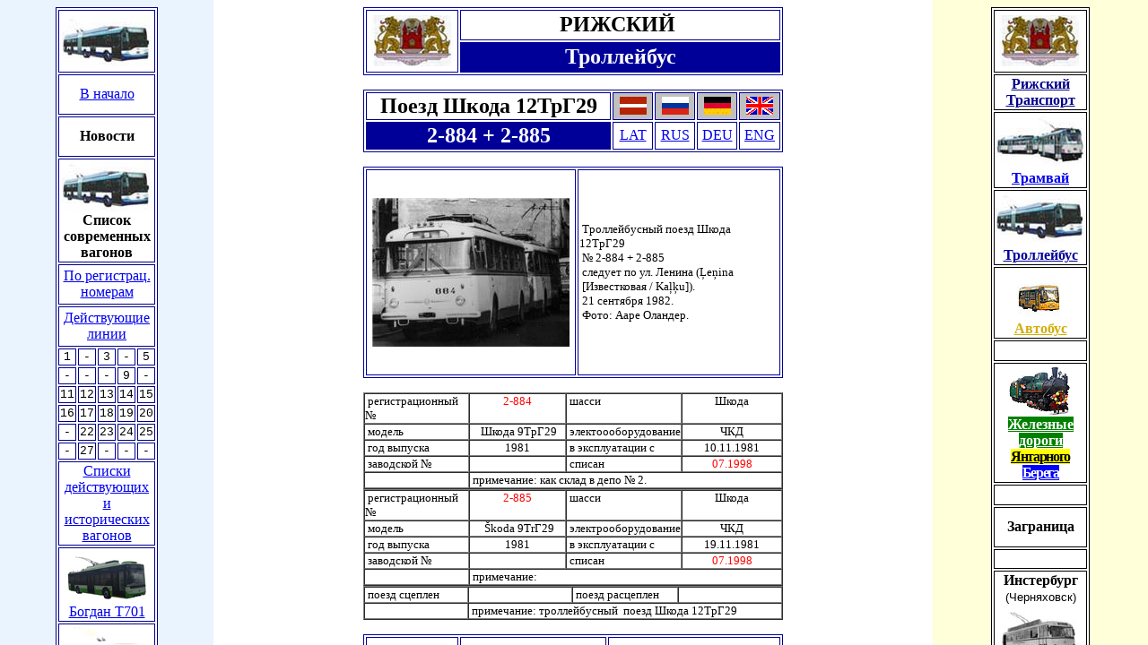

--- FILE ---
content_type: text/html
request_url: http://riga.mashke.org/Riga-Troll/Skoda-9TrH/884+885/884+885_rus.htm
body_size: 409
content:
<html>

<head>
<meta http-equiv="Content-Type" content="text/html; charset=windows-1257">
<meta name="GENERATOR" content="Microsoft FrontPage 4.0">
<meta name="ProgId" content="FrontPage.Editor.Document">
<title>&#1056;&#1080;&#1078;&#1089;&#1082;&#1080;&#1081; &#1058;&#1088;&#1086;&#1083;&#1083;&#1077;&#1081;&#1073;&#1091;&#1089; || &#1058;&#1088;&#1086;&#1083;&#1083;&#1077;&#1081;&#1073;&#1091;&#1089;&#1085;&#1099;&#1081; &#1087;&#1086;&#1077;&#1079;&#1076; &#1064;&#1082;&#1086;&#1076;&#1072; 12&#1058;&#1088;&#1043;29 &#8470; 2-884+2-885 </title>
</head>

<frameset FRAMWSPACING="0" FRAMEBORDER="0" cols="140,470,140">
  <frame SRC="../../left_rus.htm" NORESIZE>
  <frame SRC="884+885_c_rus.htm" NORESIZE>
  <frame SRC="../../../menu_rus.htm" NORESIZE>
  <noframes>

<body>

</body>

  </noframes>
</frameset>

</html>


--- FILE ---
content_type: text/html
request_url: http://riga.mashke.org/Riga-Troll/left_rus.htm
body_size: 2289
content:
<html>

<head>
<meta http-equiv="Content-Type" content="text/html; charset=windows-1252">
<meta name="GENERATOR" content="Microsoft FrontPage 6.0">
<title>C:\transportation\Riga\Troll\troll_lat.htm</title>
</head>

<body
style="font-family: Times New Roman; border-left: medium none; border-right: medium none; margin-left: auto; margin-right: 0px; padding-left: 0px; padding-right: 0px"
bgcolor="#EAF4FF">
<div align="center"><center>

<table border="1" width="105" bgcolor="#FFFFFF" bordercolor="#00008B">
  <tr>
    <td width="100%" height="70" align="center" colspan="5">
      <p align="center"><img border="0" src="../Img/Riga-ritekli/Riga_troll_k.jpg" width="100" height="58"></p>
    </td>
  </tr>
  <tr>
    <td width="100%" height="45" align="center" colspan="5"><span style="letter-spacing: 0px"><font size="3" face="Arial Narrow"><a target="_top" href="troll_rus.htm">&#1042;
      &#1085;&#1072;&#1095;&#1072;&#1083;&#1086;</a></font></span></td>
  </tr>
  <tr>
    <td width="100%" height="45" align="center" colspan="5"><font size="3" face="Arial Narrow"><b>&#1053;&#1086;&#1074;&#1086;&#1089;&#1090;&#1080;</b></font></td>
  </tr>
  <tr>
    <td width="100%" align="center" height="45" colspan="5"><font size="3" face="Arial Narrow"><img border="0" src="../Img/Riga-ritekli/Riga_troll_k.jpg" width="100" height="58"><br>
      <b>
      &#1057;&#1087;&#1080;&#1089;&#1086;&#1082; &#1089;&#1086;&#1074;&#1088;&#1077;&#1084;&#1077;&#1085;&#1085;&#1099;&#1093; &#1074;&#1072;&#1075;&#1086;&#1085;&#1086;&#1074;</b></font></td>
  </tr>
  <tr>
    <td width="100%" align="center" height="45" colspan="5"><a href="List/activ_rus.htm" target="_top"><font size="3" face="Arial Narrow">&#1055;&#1086;
      &#1088;&#1077;&#1075;&#1080;&#1089;&#1090;&#1088;&#1072;&#1094;.
      &#1085;&#1086;&#1084;&#1077;&#1088;&#1072;&#1084;</font></a></td>
  </tr>
  <tr>
    <td width="100%" align="center" height="45" colspan="5">
	<font face="Arial Narrow" size="3">
	<a target="_top" href="Linien/linien_rus.htm">&#1044;&#1077;&#1081;&#1089;&#1090;&#1074;&#1091;&#1102;&#1097;&#1080;&#1077; &#1083;&#1080;&#1085;&#1080;&#1080;</a></font></td>
  </tr>
  <tr>
    <td width="20%" align="center"><font size="2" face="Courier New">1</font></td>
    <td width="20%" align="center"><font size="2" face="Courier New">-</font></td>
    <td width="20%" align="center"><font size="2" face="Courier New">3</font></td>
    <td width="20%" align="center"><font face="Courier New" size="2">-</font></td>
    <td width="20%" align="center"><font size="2" face="Courier New">5</font></td>
  </tr>
  <tr>
    <td width="20%" align="center"><font size="2" face="Courier New">-</font></td>
    <td width="20%" align="center"><font face="Courier New" size="2">-</font></td>
    <td width="20%" align="center"><font face="Courier New" size="2">-</font></td>
    <td width="20%" align="center"><font size="2" face="Courier New">9</font></td>
    <td width="20%" align="center"><font size="2" face="Courier New">-</font></td>
  </tr>
  <tr>
    <td width="20%" align="center"><font size="2" face="Courier New">11</font></td>
    <td width="20%" align="center"><font face="Courier New" size="2">12</font></td>
    <td width="20%" align="center"><font size="2" face="Courier New">13</font></td>
    <td width="20%" align="center"><font size="2" face="Courier New">14</font></td>
    <td width="20%" align="center"><font size="2" face="Courier New">15</font></td>
  </tr>
  <tr>
    <td width="20%" align="center"><font size="2" face="Courier New">16</font></td>
    <td width="20%" align="center"><font size="2" face="Courier New">17</font></td>
    <td width="20%" align="center"><font size="2" face="Courier New">18</font></td>
    <td width="20%" align="center"><font size="2" face="Courier New">19</font></td>
    <td width="20%" align="center"><font size="2" face="Courier New">20</font></td>
  </tr>
  <tr>
    <td width="20%" align="center"><font size="2" face="Courier New">-</font></td>
    <td width="20%" align="center"><font size="2" face="Courier New">22</font></td>
    <td width="20%" align="center"><font size="2" face="Courier New">23</font></td>
    <td width="20%" align="center"><font size="2" face="Courier New">24</font></td>
    <td width="20%" align="center"><font size="2" face="Courier New">25</font></td>
  </tr>
  <tr>
    <td width="20%" align="center"><font size="2" face="Courier New">-</font></td>
    <td width="20%" align="center"><font size="2" face="Courier New">27</font></td>
    <td width="20%" align="center"><font face="Courier New" size="2">-</font></td>
    <td width="20%" align="center"><font face="Courier New" size="2">-</font></td>
    <td width="20%" align="center"><font face="Courier New" size="2">-</font></td>
  </tr>
  <tr>
    <td width="100%" align="center" height="22" colspan="5"><a href="List/list_rus.htm" target="_top"><font size="3" face="Arial Narrow">&#1057;&#1087;&#1080;&#1089;&#1082;&#1080;<br>
      &#1076;&#1077;&#1081;&#1089;&#1090;&#1074;&#1091;&#1102;&#1097;&#1080;&#1093;
      &#1080;<br>
      &#1080;&#1089;&#1090;&#1086;&#1088;&#1080;&#1095;&#1077;&#1089;&#1082;&#1080;&#1093;<br>
      &#1074;&#1072;&#1075;&#1086;&#1085;&#1086;&#1074;</font></a></td>
  </tr>
  <tr>
    <td width="100%" align="center" height="45" colspan="5">
	<font face="Arial Narrow" size="3">
	<img border="0" src="Bogdan_T701/Bogdan_T701_k.jpg" width="100" height="61"><br>
      <a target="_top" href="Bogdan_T701/Bogdan_T701_rus.htm">&#1041;&#1086;&#1075;&#1076;&#1072;&#1085; &#1058;701</a></font></td>
  </tr>
  <tr>
    <td width="100%" align="center" height="45" colspan="5"><font size="3" face="Arial Narrow"><img border="0" src="Skoda-24Tr/24Tr_k.jpg" width="100" height="61"><br>
      <a href="Skoda-24Tr/Skoda-24Tr_rus.htm" target="_top">
      &#1064;&#1082;&#1086;&#1076;&#1072; 24&#1058;&#1088;</a></font></td>
  </tr>
  <tr>
    <td width="100%" align="center" height="45" colspan="5"><span style="letter-spacing: -1pt"><font size="3" face="Arial Narrow"><img border="0" src="Trollino-15/3601_k.jpg"><br>
      </font></span><font size="3" face="Arial Narrow"><a href="Trollino-15/Trollino-15_rus.htm" target="_top">&#1058;&#1088;&#1086;&#1083;&#1083;&#1080;&#1085;&#1086;
      15&#1040;&#1062;</a></font></td>
  </tr>
  <tr>
    <td width="100%" align="center" height="45" colspan="5">
      <span style="letter-spacing: -1pt"><font size="3" face="Arial Narrow">&#1043;&#1072;&#1085;&#1094;&nbsp;
      / &#1052;&#1040;&#1047;-103&#1058;</font></span></td>
  </tr>
  <tr>
    <td width="100%" align="center" height="45" colspan="5">
      <p align="center"><font size="3" face="Arial Narrow"><img border="0" src="../Img/Riga-ritekli/Riga_trol_18T3_k.jpg" width="100" height="59"><br>
      <a href="Trollino-18/Trollino-18_rus.htm" target="_top">&#1058;&#1088;&#1086;&#1083;&#1083;&#1080;&#1085;&#1086;
      18</a></font></p>
    </td>
  </tr>
  <tr>
    <td width="100%" align="center" height="45" colspan="5"><span style="letter-spacing: 0px"><font size="3" face="Arial Narrow">&#1040;&#1050;&#1057;&#1052;-321</font></span></td>
  </tr>
  <tr>
    <td width="100%" align="center" height="40" colspan="5"><font size="3" face="Arial Narrow"><span style="letter-spacing: 0px"><img border="0" src="AKSM-333/333_k.jpg" width="100" height="59"><br>
      </span><a href="AKSM-333/AKSM-333_rus.htm" target="_top"><span style="letter-spacing: 0px">&#1040;&#1050;&#1057;&#1052;</span></a><span style="letter-spacing: 0px"><a href="AKSM-333/AKSM-333_rus.htm" target="_top">-333</a></span></font></td>
  </tr>
  <tr>
    <td width="100%" align="center" height="40" colspan="5"><span style="letter-spacing: 0px"><font size="3" face="Arial Narrow">&#1045;&#1083;&#1100;&#1095;
      M121</font></span></td>
  </tr>
  <tr>
    <td width="100%" align="center" height="40" colspan="5"><span style="letter-spacing: 0px"><font size="3" face="Arial Narrow">&#1045;&#1083;&#1100;&#1095;
      M120ME</font></span></td>
  </tr>
  <tr>
    <td width="100%" align="center" height="40" colspan="5"><span style="letter-spacing: 0px"><font size="3" face="Arial Narrow"><img border="0" src="Skoda-15TrM/15TrM_R_k.jpg" width="100" height="62"><a href="Skoda-15TrM/Skoda-15TrM_rus.htm" target="_top"><br>
      &#1064;&#1082;&#1086;&#1076;&#1072; 15&#1058;&#1088;&#1052;</a></font></span></td>
  </tr>
  <tr>
    <td width="100%" align="center" height="40" colspan="5"><span style="letter-spacing: 0px"><font size="3" face="Arial Narrow">&#1064;&#1082;&#1086;&#1076;&#1072;
      14&#1058;&#1088;M</font></span></td>
  </tr>
  <tr>
    <td width="100%" align="center" height="40" colspan="5"><span style="letter-spacing: 0px"><font size="3" face="Arial Narrow"><img border="0" src="Skoda-15Tr/15Tr_Z_k.jpg" width="99" height="59"><a href="Skoda-15Tr/Skoda-15Tr_rus.htm" target="_top"><br>
      &#1064;&#1082;&#1086;&#1076;&#1072; 15&#1058;&#1088;</a></font></span></td>
  </tr>
  <tr>
    <td width="100%" align="center" height="40" colspan="5"><span style="letter-spacing: 0px"><font size="3" face="Arial Narrow"><img border="0" src="Skoda-14Tr/14Tr_Z_k.jpg" width="100" height="63"><a href="Skoda-14Tr/Skoda-14Tr_rus.htm" target="_top"><br>
      &#1064;&#1082;&#1086;&#1076;&#1072; 14&#1058;&#1088;</a></font></span></td>
  </tr>
  <tr>
    <td width="100%" align="center" height="40" colspan="5"><font size="3" face="Arial Narrow"><span style="letter-spacing: 0px"><img border="0" src="../Img/Riga-ritekli/Riga_troll_12TrH_k.jpg" width="100" height="48"><br>
      </span><span style="letter-spacing: -1px">&#1058;&#1088;&#1086;&#1083;&#1083;&#1077;&#1081;&#1073;&#1091;&#1089;&#1085;&#1099;&#1077;
      &#1087;&#1086;&#1077;&#1079;&#1076;&#1072;&nbsp;<br>
      </span>&#1064;&#1082;&#1086;&#1076;&#1072;12&#1058;&#1088;<a href="Skoda-12Tr/Skoda-12Tr_rus.htm" target="_top"><span style="letter-spacing: -1px"><br>
      </span>&#1057;&#1087;&#1080;&#1089;&#1086;&#1082;<span style="letter-spacing: -1px"><br>
      </span></a><a href="Skoda-12Tr/Skoda-12Tr_view_rus.htm" target="_top">&#1043;&#1072;&#1083;&#1077;&#1088;&#1077;&#1103;</a></font></td>
  </tr>
  <tr>
    <td width="100%" align="center" height="40" colspan="5"><span style="letter-spacing: 0px"><font size="3" face="Arial Narrow">&#1064;&#1082;&#1086;&#1076;&#1072;
      9&#1058;&#1088;&#1043;</font></span></td>
  </tr>
  <tr>
    <td width="100%" align="center" height="40" colspan="5"><span style="letter-spacing: 0px"><font size="3" face="Arial Narrow">&#1047;&#1080;&#1059;-9</font></span></td>
  </tr>
  <tr>
    <td width="100%" align="center" height="40" colspan="5"><span style="letter-spacing: -1px"><font size="3" face="Arial Narrow">&#1047;&#1080;&#1059;-5
      / &#1047;&#1080;&#1059;-5&#1044;</font></span></td>
  </tr>
  <tr>
    <td width="100%" align="center" height="40" colspan="5"><span style="letter-spacing: 0px"><font size="3" face="Arial Narrow">&#1064;&#1082;&#1086;&#1076;&#1072;
      9T&#1088;</font></span></td>
  </tr>
  <tr>
    <td width="100%" align="center" height="40" colspan="5"><span style="letter-spacing: 0px"><font size="3" face="Arial Narrow">&#1064;&#1082;&#1086;&#1076;&#1072;
      8T&#1088;</font></span></td>
  </tr>
  <tr>
    <td width="100%" align="center" height="40" colspan="5"><span style="letter-spacing: 0px"><font size="3" face="Arial Narrow">&#1058;&#1041;&#1069;&#1057;</font></span></td>
  </tr>
  <tr>
    <td width="100%" align="center" height="40" colspan="5"><span style="letter-spacing: 0px"><font size="3" face="Arial Narrow"><img border="0" src="MTB-82/MTB-82_k.jpg" width="100" height="59"><a href="MTB-82/MTB-82_rus.htm" target="_top"><br>
      &#1052;&#1058;&#1041;-82</a></font></span></td>
  </tr>
  <tr>
    <td width="100%" align="center" height="40" colspan="5"><span style="letter-spacing: 0px"><font size="3" face="Arial Narrow">&#1071;&#1058;&#1041;-1</font></span></td>
  </tr>
  <tr>
    <td width="100%" align="center" height="40" colspan="5"><span style="letter-spacing: 0px"><font size="3" face="Arial Narrow">&#1056;&#1072;&#1073;&#1086;&#1095;&#1080;&#1077;,
      &#1091;&#1095;&#1077;&#1073;&#1085;&#1099;&#1077; &#1074;&#1072;&#1075;&#1086;&#1085;&#1099;</font></span></td>
  </tr>
  <tr>
    <td width="100%" height="45" align="center" colspan="5"><font size="3" face="Arial Narrow"><b>&#1061;&#1088;&#1086;&#1085;&#1086;&#1083;&#1086;&#1075;&#1080;&#1103;</b><br>
      </font><span style="letter-spacing: 0px"><a href="History/1947/1947_rus.htm" target="_top"><font size="2" face="Courier New">1947-1950</font></a></span><font size="2" face="Courier New"><br>
      </font><span style="letter-spacing: 0px"><a href="History/1951/1951_rus.htm" target="_top"><font size="2" face="Courier New">1951-1955</font></a></span><font size="2" face="Courier New"><br>
      1956-1960<br>
      1961-1965<br>
      1966-1970<br>
      1971-1975<br>
      1976-1980<br>
      1981-1985<br>
      1986-1990<br>
      1991-1995<br>
      </font><span style="letter-spacing: 0px"><a href="History/1996/1996_rus.htm" target="_top"><font size="2" face="Courier New">1996-2000</font></a></span><font size="2" face="Courier New"><br>
      </font><span style="letter-spacing: 0px"><a href="History/2001/2001_rus.htm" target="_top"><font size="2" face="Courier New">2001-2005</font></a></span><font size="2" face="Courier New"><br>
      </font><span style="letter-spacing: 0px"><a href="History/2006/2006_rus.htm" target="_top"><font size="2" face="Courier New">2006-2010</font></a></span><font size="2" face="Arial"><br>
      </font><span style="letter-spacing: 0px"><font size="2" face="Courier New">
	<a target="_top" href="History/2011/2011_rus.htm">2011-2015</a></font></span><font size="2" face="Arial"><br>
      </font><font size="2" face="Arial Narrow">&#1053;&#1077;&#1091;&#1089;&#1090;&#1072;&#1085;&#1086;&#1074;&#1083;&#1077;&#1085;&#1085;&#1099;&#1077;
      &#1076;&#1072;&#1090;&#1099;</font></td>
  </tr>
  <tr>
    <td width="100%" align="center" colspan="5" height="40"><font size="3" face="Arial Narrow"><b>&#1048;&#1089;&#1090;&#1086;&#1088;&#1080;&#1103;
      &#1084;&#1072;&#1088;&#1096;&#1088;&#1091;&#1090;&#1086;&#1074;</b></font></td>
  </tr>
  <tr>
    <td width="20%" align="center" height="3"><b>
	<font face="Courier New" size="2" color="#800000">A</font></b></td>
    <td width="20%" align="center" height="3"><b>
	<font face="Courier New" size="2" color="#000080">&#1041;</font></b></td>
    <td width="20%" align="center" height="3"><font face="Courier New" size="2">-</font></td>
    <td width="20%" align="center" height="3"><font face="Courier New" size="2">-</font></td>
    <td width="20%" align="center" height="3"><font face="Courier New" size="2">-</font></td>
  </tr>
  <tr>
    <td width="20%" align="center" height="3"><font face="Courier New" size="2">1</font></td>
    <td width="20%" align="center" height="3"><font face="Courier New" size="2">2</font></td>
    <td width="20%" align="center" height="3"><font face="Courier New" size="2">3</font></td>
    <td width="20%" align="center" height="3"><font face="Courier New" size="2">4</font></td>
    <td width="20%" align="center" height="3"><font face="Courier New" size="2">5</font></td>
  </tr>
  <tr>
    <td width="20%" align="center" height="3"><font face="Courier New" size="2">-</font></td>
    <td width="40%" align="center" height="3" colspan="2"><font face="Courier New" size="2">3/2</font></td>
    <td width="20%" align="center" height="3"><font face="Courier New" size="2">-</font></td>
    <td width="20%" align="center" height="3"><font face="Courier New" size="2">-</font></td>
  </tr>
  <tr>
    <td width="20%" align="center" height="3"><font face="Courier New" size="2">-</font></td>
    <td width="20%" align="center" height="3">
      <p align="center"><font face="Courier New" size="2">2A</font></p>
    </td>
    <td width="20%" align="center" height="3">
      <p align="center"><font face="Courier New" size="2">3K</font></p>
    </td>
    <td width="20%" align="center" height="3"><font face="Courier New" size="2">-</font></td>
    <td width="20%" align="center" height="3"><font face="Courier New" size="2">-</font></td>
  </tr>
  <tr>
    <td width="20%" align="center" height="3"><font face="Courier New" size="2">-</font></td>
    <td width="20%" align="center" height="3"><font face="Courier New" size="2">-</font></td>
    <td width="20%" align="center" height="3"><span style="letter-spacing: -1pt"><font face="Courier New" size="2">3A</font></span></td>
    <td width="20%" align="center" height="3"><font face="Courier New" size="2">-</font></td>
    <td width="20%" align="center" height="3"><font face="Courier New" size="2">-</font></td>
  </tr>
  <tr>
    <td width="20%" align="center" height="3"><font face="Courier New" size="2">6</font></td>
    <td width="20%" align="center" height="3"><font face="Courier New" size="2">7</font></td>
    <td width="20%" align="center" height="3"><font face="Courier New" size="2">8</font></td>
    <td width="20%" align="center" height="3"><font face="Courier New" size="2">9</font></td>
    <td width="20%" align="center" height="3"><font face="Courier New" size="2">10</font></td>
  </tr>
  <tr>
    <td width="20%" align="center" height="2"><font face="Courier New" size="2">11</font></td>
    <td width="20%" align="center" height="2"><font face="Courier New" size="2">12</font></td>
    <td width="20%" align="center" height="2"><font face="Courier New" size="2">13</font></td>
    <td width="20%" align="center" height="2"><font face="Courier New" size="2">14</font></td>
    <td width="20%" align="center" height="2"><font face="Courier New" size="2">15</font></td>
  </tr>
  <tr>
    <td width="40%" align="center" height="1" colspan="2"><font face="Courier New" size="2">12M</font></td>
    <td width="40%" align="center" height="1" colspan="2"><font face="Courier New" size="2">13A</font></td>
    <td width="20%" align="center" height="1"><font face="Courier New" size="2">-</font></td>
  </tr>
  <tr>
    <td width="20%" align="center" height="1"><font face="Courier New" size="2">16</font></td>
    <td width="20%" align="center" height="1"><font face="Courier New" size="2">17</font></td>
    <td width="20%" align="center" height="1"><font face="Courier New" size="2">18</font></td>
    <td width="20%" align="center" height="1"><font face="Courier New" size="2">19</font></td>
    <td width="20%" align="center" height="1"><font face="Courier New" size="2">20</font></td>
  </tr>
  <tr>
    <td width="20%" align="center" height="0"><font face="Courier New" size="2">21</font></td>
    <td width="20%" align="center" height="0"><font face="Courier New" size="2">22</font></td>
    <td width="20%" align="center" height="0"><font face="Courier New" size="2">23</font></td>
    <td width="20%" align="center" height="0"><font face="Courier New" size="2">24</font></td>
    <td width="20%" align="center" height="0"><font face="Courier New" size="2">25</font></td>
  </tr>
  <tr>
    <td width="20%" align="center" height="0"><font face="Courier New" size="2">
	-</font></td>
    <td width="20%" align="center" height="0"><font face="Courier New" size="2">27</font></td>
    <td width="20%" align="center" height="0"><font face="Courier New" size="2">
	-</font></td>
    <td width="20%" align="center" height="0"><font face="Courier New" size="2">
	-</font></td>
    <td width="20%" align="center" height="0"><font face="Courier New" size="2">
	-</font></td>
  </tr>
  <tr>
    <td width="100%" height="40" align="center" colspan="5"><b><font face="Arial Narrow" size="3">&#1055;&#1088;&#1086;&#1080;&#1089;&#1096;&#1077;&#1089;&#1090;&#1074;&#1080;&#1103;</font></b></td>
  </tr>
  <tr>
    <td width="100%" height="40" align="center" colspan="5"><b><font face="Arial Narrow" size="3">&#1056;&#1072;&#1079;&#1085;&#1086;&#1077;</font></b></td>
  </tr>
  <tr>
    <td width="100%" align="center" colspan="5" height="70">
      <p align="center"><font face="Arial Narrow" size="3"><img border="0" src="../Img/Riga-ritekli/Riga_troll_k.jpg" width="100" height="58"></font></td>
  </tr>
  <tr>
    <td width="100%" align="center" colspan="5"><font face="Arial Narrow" size="3">&nbsp;</font></td>
  </tr>
  <tr>
    <td width="100%" align="center" colspan="5">&nbsp;</td>
  </tr>
  <tr>
    <td width="100%" align="center" colspan="5">&nbsp;</td>
  </tr>
  <tr>
    <td width="100%" align="center" colspan="5" height="70"><font size="2" face="Arial">©
      1998 - 2011</font></td>
  </tr>
</table>
</center></div>
</body>
</html>


--- FILE ---
content_type: text/html
request_url: http://riga.mashke.org/Riga-Troll/Skoda-9TrH/884+885/884+885_c_rus.htm
body_size: 1838
content:
<html>

<head>
<meta http-equiv="Content-Type" content="text/html; charset=windows-1251">
<meta http-equiv="Content-Language" content="ru">
<meta name="GENERATOR" content="Microsoft FrontPage 4.0">
<meta name="ProgId" content="FrontPage.Editor.Document">
<title></title>
</head>

<body
style="border-left: 0px none; border-right: 0px none; margin-left: auto; margin-right: auto; padding-left: 0px; padding-right: 0px"
leftmargin="0" bgcolor="#FFFFFF">

<div align="center">
  <center>
  <table borderColor="#000099" width="468" border="1" bordercolorlight="#000099" bordercolordark="#000099">
    <tbody>
      <tr>
        <td width="100" height="70" rowSpan="2">
          <p align="center"><img border="0" src="../../../Img/Wap/Riga_wap_k.jpg" width="92" height="57"></p>
        </td>
        <td align="center" width="354"><font size="5"><strong>РИЖСКИЙ&nbsp;</strong></font></td>
      </tr>
      <tr>
        <td align="center" width="354" bgColor="#000099"><font color="#ffffff" size="5"><strong>Троллейбус</strong></font></td>
      </tr>
    </tbody>
  </table>
  </center>
</div>

<p align="center"></p>
<div align="center">
  <center>
  <table borderColor="#00008B" width="468" border="1" bordercolorlight="#000099" bordercolordark="#000099">
    <tr>
      <td align="center" width="263">
        <p align="center"><font size="5"><strong>Поезд Шкода 12ТрГ</strong></font><font size="5"><strong>29</strong></font></p>
      </td>
      <td vAlign="center" align="center" width="40" bgColor="#c0c0c0">
        <p align="center"><img border="0" src="../../../Img/Flags/Lat.gif" width="30" height="20"></p>
      </td>
      <td vAlign="center" align="center" width="40" bgColor="#c0c0c0"><img border="0" src="../../../Img/Flags/Rus.gif" width="30" height="20"></td>
      <td vAlign="center" align="center" width="40" bgColor="#c0c0c0"><img border="0" src="../../../Img/Flags/Deu.gif" width="30" height="20"></td>
      <td vAlign="center" align="center" width="40" bgColor="#c0c0c0"><img border="0" src="../../../Img/Flags/Eng.gif" width="30" height="20"></td>
    </tr>
    <tr>
      <td align="center" width="263" bgColor="#000099"><font color="white" size="5"><strong>2-884
        + 2-885</strong></font></td>
      <td vAlign="center" align="center" width="40"><a target="_top" href="884+885_lat.htm">LAT</a></td>
      <td vAlign="center" align="center" width="40"><a href="884+885_rus.htm" target="_top">RUS</a></td>
      <td vAlign="center" align="center" width="40"><a href="884+885_deu.htm" target="_top">DEU</a></td>
      <td vAlign="center" align="center" width="40"><a href="884+885_eng.htm" target="_top">ENG</a></td>
    </tr>
  </table>
  </center>
</div>

<p align="center"></p>
<div align="center">
  <center>
  <table border="1" width="468" bordercolordark="#000099" bordercolorlight="#000099" bordercolor="#000099">
    <tr>
      <td width="230" height="230" bordercolorlight="#000099" bordercolordark="#000099">
        <p align="center">
        
      <a onclick="javascript:window.open('884+885_001_1982_09_21_Olander.jpg', 'noweokno001', 'width=660,height=500'); return false;" href="884+885_001_1982_09_21_Olander.jpg" text-decoration: underline; text-underline: single"><img border="0" src="884+885_001_1982_09_21_Olander_k.jpg" width="220" height="166">
      </a>
      <td bordercolorlight="#000099" bordercolordark="#000099" align="center" bordercolor="#FFFFFF">
        <p align="left"><font size="2">&nbsp;Троллейбусный поезд
        Шкода 12ТрГ29<br>
        &nbsp;№ 2-884 + 2-885<br>
        &nbsp;следует по ул. Ленина (&#315;e&#326;ina&nbsp;<br>
        &nbsp;[Известковая / Ka&#316;&#311;u]).<br>
        &nbsp;21 сентября 1982.<br>
        &nbsp;Фото: Ааре Оландер.</font></p>
    </td>
    </tr>
  </table>
  </center>
</div>

<p align="center"></p>
<div align="center">
  <center>
  <table border="1" width="468" bgcolor="#FFFFFF" bordercolorlight="#000099" bordercolordark="#000099" cellspacing="0" cellpadding="0">
    <tr>
              <td width="117" valign="top"><font face="Arial Narrow" size="2">&nbsp;регистрационный
                №</font></td>
              <td width="117" valign="top" align="center"><font size="2" face="Arial Narrow" color="#FF0000">2-884</font></td>
              <td width="117" valign="top"><font face="Arial Narrow" size="2">&nbsp;</font><font face="Arial Narrow" size="2">шасси</font></td>
              <td width="117" valign="top" align="center"><font size="2" face="Arial Narrow">Шкода</font></td>
    </tr>
    <tr>
              <td width="117" valign="top"><font face="Arial Narrow" size="2">&nbsp;модель</font></td>
              <td width="117" valign="top" align="center"><font size="2" face="Arial Narrow">&nbsp;</font><font size="2" face="Arial Narrow">Шкода
                9ТрГ29</font></td>
              <td width="117" valign="top"><font face="Arial Narrow" size="2">&nbsp;электоооборудование</font></td>
              <td width="117" valign="top" align="center"><font size="2" face="Arial Narrow">ЧКД</font></td>
    </tr>
    <tr>
              <td width="117" valign="top"><font size="2" face="Arial Narrow">&nbsp;год
                выпуска</font></td>
              <td width="117" valign="top" align="center"><font size="2" face="Arial Narrow">1981</font></td>
      <td width="117"><font face="Arial Narrow" size="2">&nbsp;в
        эксплуатации с</font></td>
      <td width="117" align="center"><font face="Arial Narrow" size="2">10.11.1981</font></td>
    </tr>
    <tr>
              <td width="117" valign="top"><font face="Arial Narrow" size="2">&nbsp;заводской
                №</font></td>
              <td width="117" valign="top" align="center"><font face="Arial Narrow" size="2">&nbsp;</font></td>
      <td width="117"><font face="Arial Narrow" size="2">&nbsp;списан</font></td>
      <td width="117" align="center"><font face="Arial Narrow" size="2" color="#FF0000">07.1998</font></td>
    </tr>
    <tr>
      <td width="117"><font size="2" face="Arial Narrow">&nbsp;</font></td>
      <td width="351" align="center" colspan="3">
  </center>
      <p align="left"><font face="Arial Narrow" size="2">&nbsp;примечание:
      как склад в депо № 2.</font></p>
    </td>
    </tr>
  </table>
</div>

<div align="center">
  <center>
  <table border="1" width="468" bgcolor="#FFFFFF" bordercolorlight="#000099" bordercolordark="#000099" cellspacing="0" cellpadding="0" height="87">
    <tr>
              <td width="117" valign="top" height="16"><font face="Arial Narrow" size="2">&nbsp;регистрационный
                №</font></td>
              <td width="117" valign="top" align="center" height="16"><font size="2" face="Arial Narrow" color="#FF0000">2-885</font></td>
              <td width="117" valign="top" height="16"><font face="Arial Narrow" size="2">&nbsp;шасси</font></td>
              <td width="117" valign="top" align="center" height="16"><font size="2" face="Arial Narrow">Шкода</font></td>
    </tr>
    <tr>
              <td width="117" valign="top" height="16"><font face="Arial Narrow" size="2">&nbsp;модель</font></td>
              <td width="117" valign="top" align="center" height="16"><font size="2" face="Arial Narrow">&nbsp;&#352;koda
                9TrГ29</font></td>
              <td width="117" valign="top" height="16"><font face="Arial Narrow" size="2">&nbsp;электрооборудование</font></td>
              <td width="117" valign="top" align="center" height="16"><font size="2" face="Arial Narrow">ЧКД</font></td>
    </tr>
    <tr>
              <td width="117" valign="top" height="16"><font size="2" face="Arial Narrow">&nbsp;год
                выпуска</font></td>
              <td width="117" valign="top" align="center" height="16"><font size="2" face="Arial Narrow">1981</font></td>
      <td width="117" height="16"><font face="Arial Narrow" size="2">&nbsp;в
        эксплуатации с</font></td>
      <td width="117" align="center"><font face="Arial Narrow" size="2">19.11.1981</font></td>
    </tr>
    <tr>
              <td width="117" valign="top" height="13"><font face="Arial Narrow" size="2">&nbsp;заводской
                №</font></td>
              <td width="117" valign="top" align="center" height="13"><font face="Arial Narrow" size="2">&nbsp;</font></td>
      <td width="117" height="13"><font face="Arial Narrow" size="2">&nbsp;списан</font></td>
      <td width="117" align="center"><font face="Arial Narrow" size="2" color="#FF0000">07.1998</font></td>
    </tr>
    <tr>
      <td width="117" height="16"><font size="2" face="Arial Narrow">&nbsp;</font></td>
      <td width="351" align="center" colspan="3" height="16">
      <p align="left"><font face="Arial Narrow" size="2">&nbsp;примечание:</font></p>
    </td>
    </tr>
  </table>
  </center>
</div>
<div align="center">
  <center>
  <table border="1" width="468" bgcolor="#FFFFFF" bordercolorlight="#000099" bordercolordark="#000099" cellspacing="0" cellpadding="0">
    <tr>
              <td width="117" valign="top"><font face="Arial Narrow" size="2">&nbsp;поезд
                сцеплен</font></td>
              <td width="117" valign="top" align="center"><font face="Arial Narrow" size="2">&nbsp;</font></td>
      <td width="117"><font face="Arial Narrow" size="2">&nbsp;поезд
        расцеплен</font></td>
      <td width="117" align="center"><font face="Arial Narrow" size="2" color="#FF0000">&nbsp;</font></td>
    </tr>
    <tr>
      <td width="117"><font size="2" face="Arial Narrow">&nbsp;</font></td>
      <td width="351" align="center" colspan="3">
      <p align="left"><font face="Arial Narrow" size="2">&nbsp;примечание:
      троллейбусный &nbsp;поезд Шкода 12Тр</font><font face="Arial Narrow" size="2">Г29</font></p>
    </td>
    </tr>
  </table>
  </center>
</div>

<p align="center"></p>
<div align="center">
  <center>
  <table width="468" bordercolor="#000099" bordercolorlight="#000099" bordercolordark="#000099" border="1">
    <tr>
      <td width="98" height="50">
        <p align="center"><font SIZE="4"><font size="2">©</font> </font><font size="2">1998
        - 2006</font></p>
      </td>
      <td width="157" height="50" bordercolor="#000080">
        <p align="center"><font size="2">Последние изменения</font><font size="2"><br>
        21 июля 2006</font></p>
      </td>
      <td width="185" height="50" rowspan="2">
        <p align="center"><font size="2"><a href="../../../Group/group_rus.htm" target="_top">Группа
        авторов</a></font>
      </td>
    </table>
  </center>
  </div>

</body>

</html>


--- FILE ---
content_type: text/html
request_url: http://riga.mashke.org/menu_rus.htm
body_size: 986
content:
<html>

<head>
<meta http-equiv="Content-Type" content="text/html; charset=windows-1252">

</head>

<body bgcolor="#FFFFD9">
<div align="center"><center>

<table border="1" width="105" bgcolor="#FFFFFF" bordercolor="#000000">
  <tr>
    <td width="100" height="70" align="center"><p align="center"><img border="0" src="Img/Wap/Riga_wap_k.jpg" width="92" height="57"></td>
  </tr>
  <tr>
    <td width="100" height="35" align="center">
      <a href="Transp/transp_rus.htm" target="_top"><b><font color="#00008B" size="3" face="Arial Narrow">&#1056;&#1080;&#1078;&#1089;&#1082;&#1080;&#1081;<br>
      &#1058;&#1088;&#1072;&#1085;&#1089;&#1087;&#1086;&#1088;&#1090;</font></b></a></td>
  </tr>
  <tr>
    <td width="100%" align="center" height="70"><p align="center"><img border="0" src="Img/Riga-ritekli/Riga_tram_k.jpg" width="100" height="59"><font color="#8B0000"><a target="_top" href="Riga-Tram/tram_rus.htm"><br>
      <font size="3" face="Arial Narrow">
      <b>&#1058;&#1088;&#1072;&#1084;&#1074;&#1072;&#1081;</b></font></a></font></td>
  </tr>
  <tr>
    <td width="100%" align="center" height="70"><p align="center"><img border="0" src="Img/Riga-ritekli/Riga_troll_k.jpg" width="100" height="58"><a target="_top" href="Riga-Troll/troll_rus.htm"><br>
      <font color="#000099" size="3" face="Arial Narrow">
      <b>
      &#1058;&#1088;&#1086;&#1083;&#1083;&#1077;&#1081;&#1073;&#1091;&#1089;</b></font></a></td>
  </tr>
  <tr>
    <td width="100%" align="center" height="70"><p align="center"><img border="0" src="Img/Riga-ritekli/Riga_bus_k.jpg" width="100" height="58"><br>
      <b><a target="_top" href="Riga-Bus/bus_rus.htm"><font color="#D2AE09" size="3" face="Arial Narrow">&#1040;&#1074;&#1090;&#1086;&#1073;&#1091;&#1089;</font></a></b></td>
  </tr>
  <tr>
    <td width="100%" align="center" height="23">&nbsp;</td>
  </tr>
  <tr>
    <td width="100%" align="center" height="70"><p align="center"><img border="0" src="Bernsteinkuestebahnen/Marisa_k.jpg" width="96" height="58"><br>
      <a href="Bernsteinkuestebahnen/index_rus.htm" target="_top"><b><font face="Arial Narrow" color="#FFFFFF" size="3"><span style="background-color: #008000">&#1046;&#1077;&#1083;&#1077;&#1079;&#1085;&#1099;&#1077;
      &#1076;&#1086;&#1088;&#1086;&#1075;&#1080;</span></font><span style="letter-spacing: -1pt"><font color="#D2AE09" size="3" face="Arial Narrow"><br>
      </font><font color="#000000" size="3" face="Arial Narrow"><span style="background-color: #FFFF00">&#1071;&#1085;&#1090;&#1072;&#1088;&#1085;&#1086;&#1075;&#1086;</span></font><font color="#FFFFFF" size="3" face="Arial Narrow"><span style="background-color: #0000FF">
      &#1041;&#1077;&#1088;&#1077;&#1075;&#1072;</span></font></span></b></a></td>
  </tr>
  <tr>
    <td width="100%" align="center" height="23">&nbsp;</td>
  </tr>
  <tr>
    <td width="100%" align="center" height="45"><font face="Arial Narrow" size="3"><b>&#1047;&#1072;&#1075;&#1088;&#1072;&#1085;&#1080;&#1094;&#1072;</b></font></td>
  </tr>
  <tr>
    <td width="100%" align="center">&nbsp;</td>
  </tr>
  <tr>
    <td width="100%" align="center" height="70"><font face="Arial Narrow" size="3"><b>&#1048;&#1085;&#1089;&#1090;&#1077;&#1088;&#1073;&#1091;&#1088;&#1075;</b></font><font face="Arial"><br>
      </font><font face="Arial" size="2">(&#1063;&#1077;&#1088;&#1085;&#1103;&#1093;&#1086;&#1074;&#1089;&#1082;)</font><a href="Insterburg/index_lat.htm"
    target="_top"><br>
      </a><img border="0" src="Img/Oth-ritekli/Instbg_troll_k.jpg" width="98" height="70"><a href="Insterburg/index_rus.htm" target="_top"><font color="#000099"><br>
      <b>
      <font size="3" color="#000099" face="Arial Narrow">&#1058;&#1088;&#1086;&#1083;&#1083;&#1077;&#1081;&#1073;&#1091;&#1089;</font></b></font></a><font size="3" face="Arial Narrow"><br>
      &#1048;&#1089;&#1090;&#1086;&#1088;&#1080;&#1103;</font></td>
  </tr>
  <tr>
    <td width="100%" align="center">&nbsp;</td>
  </tr>
  <tr>
    <td width="100%" align="center">&nbsp;</td>
  </tr>
  <tr>
    <td width="100%" align="center">&nbsp;</td>
  </tr>
  <tr>
    <td width="100%" align="center" height="70"><font size="2" face="Arial">© 1998 -
      2008</font></td>
  </tr>
</table>
</center></div>
</body>
</html>
